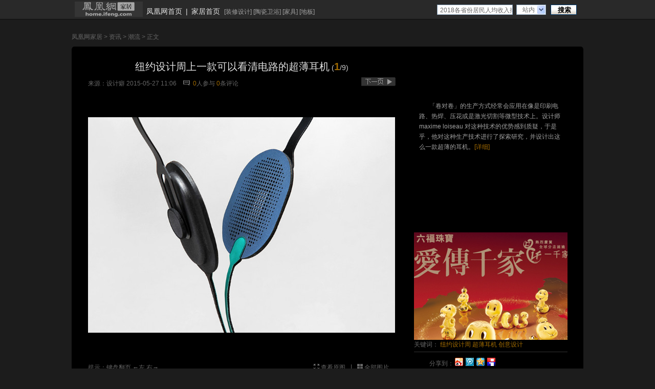

--- FILE ---
content_type: text/html; charset=utf-8
request_url: http://home.ifeng.com/zixun/chaoliu/sheji/cpsj/detail_2015_05/27/3940998_0.shtml
body_size: 14961
content:
<!DOCTYPE html PUBLIC "-//W3C//DTD XHTML 1.0 Transitional//EN" "http://www.w3.org/TR/xhtml1/DTD/xhtml1-transitional.dtd">
<html xmlns="http://www.w3.org/1999/xhtml">
<head>
<meta content="IE=EmulateIE7" http-equiv="X-UA-Compatible" />
<meta content="IE=7" http-equiv="X-UA-Compatible" />
<meta content="text/html; charset=utf-8" http-equiv="Content-Type" />
<title>纽约设计周上一款可以看清电路的超薄耳机_家居频道_凤凰网</title>
<meta content="纽约设计周，超薄耳机，创意设计" name="keywords" />
<meta content="在 2015 纽约设计周期间，一款可以看清电路的超薄耳机显得格外抢眼。清晰的电路纹路，超薄的设计绝对具有吸引力。" name="description" />
<link type="text/css" rel="stylesheet" href="http://img.ifeng.com/tres/pub_res/css/basic_new.css" media="screen" />
<link type="text/css" rel="stylesheet" href="http://res.img.ifeng.com/685a818075b4d83c/2011/0516/xhd0516.css" media="screen" />
<!--<link type="text/css" rel="stylesheet" href="http://y0.ifengimg.com/1d124ac5e89463af/2013/0313/home.css" media="screen" />-->


  <link href="http://y0.ifengimg.com/index/favicon.ico" mce_href="http://y0.ifengimg.com/index/favicon.ico" rel="icon" type="image/x-icon" />
  <link href="http://y0.ifengimg.com/index/favicon.ico" mce_href="http://y0.ifengimg.com/index/favicon.ico" rel="shortcut icon" type="image/x-icon" />
  <link href="http://y1.ifengimg.com/index/72x72_2520ifeng.png" rel="apple-touch-icon" />
<script src="http://img.ifeng.com/tres/pub_res/BX/BX.1.0.1.U.js" type="text/javascript"></script>
<script src="http://res.img.ifeng.com/scripts/TabControl.1.2.U.js" type="text/javascript"></script>
<script src="http://res.img.ifeng.com/scripts/ifeng_common_v1.js" type="text/javascript"></script>
<script src="http://res.img.ifeng.com/8cbe73a7378dafdb/2011/0505/scroll.v.1.2.1.js" type="text/javascript"></script>
<script type="text/javascript">
    
  
var detail={
    "docId":"3940998",
    "docName":"纽约设计周上一款可以看清电路的超薄耳机",
    "docUrl":"http://home.ifeng.com/zixun/chaoliu/sheji/cpsj/detail_2015_05/27/3940998_0.shtml",
    "encryptString":"f9fdbc",
    "commentStatus":"0",
    "cmtCount":"5",
    "time":"1432695984",
    "ss":"设计癖",
    "summary":'「卷对卷」的生产方式经常会应用在像是印刷电路、热焊、压花或是激光切割等微型技术上。设计师 maxime loiseau 对这种技术的优势感到质疑，于是乎，他对这种生产技术进行了探索研究，并设计出这么一款超薄的耳机。',
    "image":"http://y1.ifengimg.com/5ed3131363a45ad3/2015/0527/rdn_556534186f5cc.jpg",
    "channelTitle":"",
    "chId":"39130",
    "next":"http://home.ifeng.com/zixun/chaoliu/sheji/cpsj/detail_2015_05/27/3940998_1.shtml"};
</script>
<script type="text/javascript">
var prevgroup = "";
if (window.location.hash && window.location.hash.length > 0) {
  if (prevgroup != "") {
    prevgroup += window.location.hash;
  } else {
    prevgroup += window.location.hash.substring(1);
  }
}
var preLink=prevgroup;var nextgroup = "";
if (window.location.hash && window.location.hash.length > 0) {
  nextgroup = window.location.hash;
}
var nextLink="http://home.ifeng.com/zixun/chaoliu/sheji/cpsj/detail_2015_05/27/3940998_1.shtml"+nextgroup;function getpos(element) {
  if (arguments.length != 1 || element == null) {
    return null;
  }
  var elmt = element;
  var offsetTop = elmt.offsetTop;
  var offsetLeft = elmt.offsetLeft;
  var offsetWidth = elmt.offsetWidth;
  var offsetHeight = elmt.offsetHeight;
  while (elmt = elmt.offsetParent) {
    if (elmt.style.position == 'absolute' || (elmt.style.overflow != 'visible' && elmt.style.overflow != '')) {
      break;
    }
    offsetTop += elmt.offsetTop;
    offsetLeft += elmt.offsetLeft;
  }
  return {
    top: offsetTop,
    left: offsetLeft,
    right: offsetWidth + offsetLeft,
    bottom: offsetHeight + offsetTop
  };
}
function imageonmousemove(evnt) {
  var photopos = getpos($("bigImage"));
  if (evnt) {
    nx = (parseInt(evnt.clientX) - photopos.left) / $("bigImage").width;
    if ((nx > 0.5 && nextLink!="") || (preLink == "" && nextLink!="")) {
      $("bigImage").style.cursor = "url(" + "http://img.ifeng.com/tres/TemplateRes/right.cur" + "),auto";
      $("bigImage").title = "点击浏览下一张>>";
    }
    if ((nx <= 0.5 && preLink!="") || (nextLink == "" && preLink!="")) {
      $("bigImage").style.cursor = "url(" + "http://img.ifeng.com/tres/TemplateRes/left.cur" + "),auto";
      $("bigImage").title = "<<点击浏览上一张";
    }
  }
}
function imageonclick(evnt) {
  var photopos = getpos($("bigImage"));
  if (evnt) {
    nx = (parseInt(evnt.clientX) - photopos.left) / $("bigImage").width;
  }
  if ((nx > 0.5 && nextLink!="") || (preLink == ""&& nextLink!="")) {
    $("bigImage").style.cursor = "url(" + "http://img.ifeng.com/tres/TemplateRes/right.cur" + "),auto";
    $("bigImage").title = "点击浏览下一张>>";
    var href = nextLink;
    window.location.href = href;
  }
  if ((nx <= 0.5 && preLink!="") || (nextLink == "" && preLink!="")) {
    $("bigImage").style.cursor = "url(" + "http://img.ifeng.com/tres/TemplateRes/left.cur" + "),auto";
    $("bigImage").title = "<<点击浏览上一张";
    var href = preLink;
    window.location.href = href;
  }
}
  </script>
<script type="text/javascript">
  document.onkeydown = pageEvent;
  function pageEvent(evt) {
    evt = evt || window.event;
    var key = evt.which || evt.keyCode;
    if (key == 37) location = preLink;
    if (key == 39) location = nextLink;
  };
  </script>
<style type="text/css">
.share{font-family:"宋体";font-size:12px;float:right;width:270px;padding-top:8px}
.share iframe{padding-left:8px}
.share a{float:left;margin-right:3px}
.share span{padding-top:6px;float:left;color:#666666}
.share img{padding-left:2px;padding-top:3px}
</style>
</head>
<body style="background:#1c1c1c;">

  <style type="text/css"> 
.allHeader{ background:#292929; text-align:left; line-height:14px; height:37px;border-bottom:1px solid #0d0d0d;}
.allHeader a{color:#000;text-decoration:none;}
.allHeader a:hover{color:#000;text-decoration:underline;}
.clear{ clear:both;}
.allHeader .speHeader{ width:988px; height:34px;margin:0 auto;padding:3px 6px 0;background:#292929; font-family:simsun, Arial; font-size:12px;}
.allHeader .speLogo{ float:left; height:30px; height:30px;}
.allHeader .speLogo img{ display:block; border:0px;}
.allHeader .speLink{ float:left; height:18px; font-size:14px; padding-top:12px; color:#e1e1e1;}
.allHeader .speLink a{ color:#e1e1e1; padding:0px 7px;}
.allHeader .speNav{ float:left; height:16px; padding:14px 10px 0px 1px; color:#a1a1a1; line-height:12px;}
.allHeader .speNav a{ color:#a1a1a1;} 
.allHeader .navFind{float:right; margin-right:7px; _margin-right:3px; width:273px; padding:5px 0 0;}
.allHeader .navFind span{float:left;}
.allHeader .navFind .headText{width:141px;height:16px; padding:2px 0 0 5px; margin-top:1px !important;*margin-top:0px !important; margin-top:0; margin-right:7px; background:#fff;border:1px solid #819bb4; color:#646464; font-size:12px; line-height:16px;}
.allHeader .navFind .headSel{width:46px; height:18px; margin:1px 9px 0 0; padding:0px 0 0 11px;border:1px solid #819bb4; border-right:none; background:#fff url(http://img.ifeng.com/tres/TemplateRes/14415/14415/images/general_head/nav0416_04.gif) no-repeat right center;font-size:12px;color:#646464; cursor:pointer; line-height:18px;}
.allHeader .navFind .headButton{width:51px; height:20px; padding:1px 0 0 2px; margin:1px 0 0; border:none; background:url(http://img.ifeng.com/tres/TemplateRes/14415/14415/images/general_head/navFind.gif) no-repeat 0 0;color:#000; font-weight:bold; cursor:pointer;}
.allHeader #searchFormOption{position:relative; float:left; z-index:80;}
.allHeader #loginFldselectop{position:absolute; border:1px solid #DFDFDF; top:20px; left:0px; width:56px;_width:45px;background:#fff; z-index:99; margin:0px; padding:0px;}
.allHeader #loginFldselectop li{line-height:20px; height:20px; list-style:none;}
.allHeader #loginFldselectop li a{line-height:20px; height:20px; text-decoration:none; color:#000; padding-left:11px;} 
.allHeader .stockList{position:absolute;top:45px;left:0;width:300px; border:1px solid #195184; background:#fff; z-index:999;}
.allHeader .stockList a,.stockList a:visited{color:#0A5EA6;}
.allHeader .stockList .headTab td{border-bottom:1px solid #ECECEC; height:21px!important;*height:20px!important; height:20px; padding-left:12px; text-align:left; color:#333;}
.allHeader .stockList .headTab tr.current{background:#194E80;}
.allHeader .stockList .headTab tr.current td{color:#fff; background:#194E80;}
.allHeader .stockList .headTab tr.current td a{color:#fff;}
.allHeader .stockList .headRed{color:#f00;}
.allHeader .speHeaLin{ background:#0d0d0d; height:1px; line-height:1px; font-size:1px; clear:both; overflow:hidden;}
</style>
<script src="http://img.ifeng.com/tres/html/120213-iNice0.7.js" type="text/javascript"></script>
<div class="allHeader">
<div class="speHeader">
		<div class="speLogo">
			<a href="http://home.ifeng.com/" target="_blank"><img src="http://y2.ifengimg.com/b038735baea2cb5e/2012/0606/home_black_logo.jpg" /></a>
		</div>
		<div class="speLink"><a href="http://www.ifeng.com/" target="_blank">凤凰网首页</a>|<a href="http://home.ifeng.com/" target="_blank">家居首页</a></div><div class="speNav">
[<a href="http://home.ifeng.com/zhuangxiusheji/" target="_blank">装修设计</a>]
[<a href="http://home.ifeng.com/taociweiyu/" target="_blank">陶瓷卫浴</a>]
[<a href="http://home.ifeng.com/jiaju/" target="_blank">家具</a>]
[<a href="http://home.ifeng.com/diban/" target="_blank">地板</a>]
 </div>
		  <script type="text/javascript" src="http://m0.ifengimg.com/keywords.js"></script>
  <div class="navFind" style="position: relative; z-index: 80;">
    <form id="search_form" method="get" action="http://search.ifeng.com/sofeng/search.action" target="_blank">
      <span>
        <input id="keyword" type="text" name="q" value="" class="headText" autocomplete="off" onclick="header_search.clean_default(this.value)" onblur="header_search.set_default(this.value)" />
        <input id="param1" type="hidden" name="c" value="1" />
        <input id="param2" type="hidden" name="" value="" disabled="disabled" />
      </span>
      <div id="searchFormOption">
        <span id="loginUl" onclick="header_search.show_option()" onmouseout="header_search.out_option()" onmouseover="header_search.over_option()" style="cursor: default;" class="headSel">站内</span>
        <ul id="loginFldselectop" style="display: none;" onmouseout="header_search.out_option()" onmouseover="header_search.over_option()">
          <li id="h_ra1" style="cursor: default;" onmouseover="this.style.background='#e7e7e7'" onmouseout="this.style.background='white'"><a onclick="header_search.select_option('站内')" style="width: 100%; display: block; height: 17px;">站内</a></li>
          <li id="h_ra2" style="cursor: default;" onmouseover="this.style.background='#e7e7e7'" onmouseout="this.style.background='white'"><a onclick="header_search.select_option('站外')" style="width: 100%; display: block; height: 17px;">站外</a></li>
          <li id="h_ra3" style="cursor: default;" onmouseover="this.style.background='#e7e7e7'" onmouseout="this.style.background='white'"><a onclick="header_search.select_option('证券')" style="width: 100%; display: block; height: 17px;">证券</a></li>
          <li id="h_ra4" style="cursor: default;" onmouseover="this.style.background='#e7e7e7'" onmouseout="this.style.background='white'"><a onclick="header_search.select_option('汽车')" style="width: 100%; display: block; height: 17px;">汽车</a></li>
          <li id="h_ra0" style="cursor: default;" onmouseover="this.style.background='#e7e7e7'" onmouseout="this.style.background='white'"><a onclick="header_search.select_option('视频')" style="width: 100%; display: block; height: 17px;">视频</a></li>
        </ul>
      </div>
      <span><input type="submit" value="搜索" class="headButton" style="cursor: pointer;" /></span>
      <div class="clear"></div>
      <div id="suggest_list" class="stockList" style="display: none;" onfocus="finance_suggest.display('inline')" onblur="" onmouseover="finance_suggest.display('inline')" onmouseout="finance_suggest.display('none')"></div>
      <div class="clear"></div>
    </form>
  </div>
  <script type="text/javascript" src="http://finance.ifeng.com/js/nav_search.js"></script>
 </div>
</div>

<div class="ggHead" style="width:1000px;margin:0 auto;">
<!--s_home_photo_ad_banner_top 2021.02.03 09:19:15-->
<script type="text/javascript">try{aptracker.add(5944);}catch(e){}</script>



<script>
	(function () {
		var mfp_base = "http://mfp.deliver.ifeng.com/mfp/mfpMultipleDelivery.do?t=html&ADUNITID=151&CHANNEL=home";
		var mfp_user_cookie_name = "userid";
		var mfp_preview_cookie_name = "PID";
		function mfp_getCookie(c_name) {
			var start = document.cookie.indexOf(c_name+"=");
			if (start ==-1) {return "";}
			start = start+c_name.length+1;
			var end = document.cookie.indexOf(";",start);
			if (end==-1) {end = document.cookie.length;}
			return decodeURIComponent(document.cookie.substring(start,end));
		};
		var mfppid="&"+mfp_preview_cookie_name+"="+mfp_getCookie(mfp_preview_cookie_name);
		
		var mfp_url=mfp_base+"&USERID="+mfp_getCookie(mfp_user_cookie_name)+mfppid;
		document.write('<scr'+'ipt src="'+mfp_url+'"></scr'+'ipt>');
		
	})();
</script>

<!--/s_home_photo_ad_banner_top-->
</div>
  <div class="boxBig">
    <div class="crumbs">
      <a href="http://home.ifeng.com/">凤凰网家居</a> &gt; <a href="http://home.ifeng.com/zixun/list_0/1.shtml">资讯</a> &gt; <a href="http://home.ifeng.com/zixun/chaoliu/list_0/1.shtml">潮流</a> &gt; 正文
    </div>
    <div class="blockTop">
      <img src="http://res.img.ifeng.com/685a818075b4d83c/2011/0516/gq02.gif" width="1000" height="6" />
    </div>
    <div class="blockMid blockMid02">
      <div class="content">
        <div class="conL">
          <div class="titleMid titleMid02">纽约设计周上一款可以看清电路的超薄耳机<span class="fenye02 fenye022"> (<span class="fz0124 fz0224"><strong>1</strong></span>/9)</span> </div>
          <div class="date">
<span>来源：<a target="_blank" href="http://www.shejipi.com/59680.html">设计癖</a></span>
            <span>2015-05-27 11:06</span>
            <img src="http://res.img.ifeng.com/685a818075b4d83c/2011/0428/icon_07.gif" style="margin-left:10px;margin-right:3px;" alt="评论"/>
            <a href="http://comment.ifeng.com/view.php?chId=39130&docId=3940998&docName=%E7%BA%BD%E7%BA%A6%E8%AE%BE%E8%AE%A1%E5%91%A8%E4%B8%8A%E4%B8%80%E6%AC%BE%E5%8F%AF%E4%BB%A5%E7%9C%8B%E6%B8%85%E7%94%B5%E8%B7%AF%E7%9A%84%E8%B6%85%E8%96%84%E8%80%B3%E6%9C%BA&docUrl=http%3A%2F%2Fhome.ifeng.com%2Fzixun%2Fchaoliu%2Fsheji%2Fcpsj%2Fdetail_2015_05%2F27%2F3940998_0.shtml&skey=a05ea6" target="_blank"><span class="cyellow" id="cmtcount1">0</span>人参与</a>
            <a href="http://comment.ifeng.com/view.php?chId=39130&docId=3940998&docName=%E7%BA%BD%E7%BA%A6%E8%AE%BE%E8%AE%A1%E5%91%A8%E4%B8%8A%E4%B8%80%E6%AC%BE%E5%8F%AF%E4%BB%A5%E7%9C%8B%E6%B8%85%E7%94%B5%E8%B7%AF%E7%9A%84%E8%B6%85%E8%96%84%E8%80%B3%E6%9C%BA&docUrl=http%3A%2F%2Fhome.ifeng.com%2Fzixun%2Fchaoliu%2Fsheji%2Fcpsj%2Fdetail_2015_05%2F27%2F3940998_0.shtml&skey=a05ea6" target="_blank"><span class="cyellow" id="cmtcount2">0</span>条评论</a>
          </div>
          <div class="pages">
            <script type="text/javascript">
if (prevgroup != "") {
  document.write('<a id="preLink" href="' + prevgroup + '"><img src="http://res.img.ifeng.com/685a818075b4d83c/2011/0411/gq31.gif" alt="上一页"/></a>');
}
            </script>            <script type="text/javascript">
document.write('<a id="nextLink" href="http://home.ifeng.com/zixun/chaoliu/sheji/cpsj/detail_2015_05/27/3940998_1.shtml' + nextgroup + '"><img src="http://res.img.ifeng.com/685a818075b4d83c/2011/0516/gq32.gif" alt="下一组"/></a>');
            </script>          </div>
          <div class="clear"></div>
          <div class="photo" id="picDiv">
            <table width="600" border="0" cellspacing="0" cellpadding="0">
              <tr>
                <td height="500" align="center" valign="middle"><img src="http://y1.ifengimg.com/5ed3131363a45ad3/2015/0527/rdn_556534186f5cc.jpg" alt="纽约设计周上一款可以看清电路的超薄耳机" name="bigImage" id="bigImage" style="cursor: url(&quot;http://img.ifeng.com/tres/TemplateRes/left.cur&quot;), auto;" onclick="imageonclick(event);" onmousemove="imageonmousemove(event)" /></td>
              </tr>
            </table>
          </div>
          <div class="moreList" id="moretab" style="display:none;"><ul class="ulList">  <li><a href="http://home.ifeng.com/zixun/chaoliu/sheji/cpsj/detail_2015_05/27/3940998_0.shtml"><img alt="「卷对卷」的生产方式经常会应用在像是印刷电路、热焊、压花或是激光切割等微型技术上。设计师 maxime loiseau 对这种技术的优势感到质疑，于是乎，他对这种生产技术进行了探索研究，并设计出这么一款超薄的耳机。" width="165" height="109" src="http://y2.ifengimg.com/f04c9b92453d105f/2015/0527/xes_8c1af16bde648ea147ed8903df07bbbc.jpg"></a></li>  <li><a href="http://home.ifeng.com/zixun/chaoliu/sheji/cpsj/detail_2015_05/27/3940998_1.shtml"><img alt="不论是生产还是材料，这款耳机都得到了最大的简化。电路没有使用电线，而是直接印刷上去的；塑料没有使用连接部件，而是直接焊接起来的；造型也不是用昂贵的注塑模具得到的，而是通过相对低廉的压花技术得到的。" width="165" height="109" src="http://y3.ifengimg.com/f04c9b92453d105f/2015/0527/xes_64f46f7b6ac8bbe8cd3b60ef9780ba99.jpg"></a></li>  <li><a href="http://home.ifeng.com/zixun/chaoliu/sheji/cpsj/detail_2015_05/27/3940998_2.shtml"><img alt="耳机的扬声器功能是基于压电传感器的振动，通过这种发生在塑料表面的压电现象，这款耳机产生的声音与传统的耳机相差无几，但它却只有 1mm 厚，可以清晰地看到每一个技术上的组成部分。比如，你可以看到电路是如何给压电传感器供电的。每一个耳机都是由简单的 8 个零件组成，相对于一个使用 50 多个零件的标准耳机来讲，简直是简化了太多。" width="165" height="109" src="http://y2.ifengimg.com/f04c9b92453d105f/2015/0527/xes_8bfda8b01cb68e1cf14e1bb755471110.jpg"></a></li>  <li><a href="http://home.ifeng.com/zixun/chaoliu/sheji/cpsj/detail_2015_05/27/3940998_3.shtml"><img alt="耳机的扬声器部分有一个刚性框架，并由一个钢件包着。" width="165" height="109" src="http://y1.ifengimg.com/f04c9b92453d105f/2015/0527/xes_4124875beb717b4b3c51fb0f78c7b80f.jpg"></a></li>  <li><a href="http://home.ifeng.com/zixun/chaoliu/sheji/cpsj/detail_2015_05/27/3940998_4.shtml"><img alt="耳机的扬声器部分有一个刚性框架，并由一个钢件包着。" width="165" height="109" src="http://y0.ifengimg.com/f04c9b92453d105f/2015/0527/xes_0f58a8ee8aec40709f5e3a7a320ef540.jpg"></a></li>  <li><a href="http://home.ifeng.com/zixun/chaoliu/sheji/cpsj/detail_2015_05/27/3940998_5.shtml"><img alt="该模型仅有一边连有带有印刷电子的电线，为两边的扬声器提供电力。" width="165" height="109" src="http://y0.ifengimg.com/f04c9b92453d105f/2015/0527/xes_b487fac89880879fad1352fc85a4c230.jpg"></a></li>  <li><a href="http://home.ifeng.com/zixun/chaoliu/sheji/cpsj/detail_2015_05/27/3940998_6.shtml"><img alt="该模型的蓝牙耳机采用了印刷锂/锂离子电池以及印刷光电池技术，电子组件打印在耳机的表面，形成了一个图案层。" width="165" height="109" src="http://y1.ifengimg.com/f04c9b92453d105f/2015/0527/xes_39456a771f8facdfc7cf43b2db952b6f.jpg"></a></li>  <li><a href="http://home.ifeng.com/zixun/chaoliu/sheji/cpsj/detail_2015_05/27/3940998_7.shtml"><img alt="产品：超薄耳机
设计：maxime loiseau
状态：原型" width="165" height="109" src="http://y1.ifengimg.com/f04c9b92453d105f/2015/0527/xes_d636d1c55d26130871b24ffdda10da65.jpg"></a></li>  <li><a href="http://home.ifeng.com/zixun/chaoliu/sheji/cpsj/detail_2015_05/27/3940998_8.shtml"><img alt="产品：超薄耳机
设计：maxime loiseau
状态：原型
（实习编辑 孟璇）" width="165" height="109" src="http://y2.ifengimg.com/f04c9b92453d105f/2015/0527/xes_fab38e33d6f0289e35fd60ed4260da29.jpg"></a></li></ul>          </div>
          <script type="text/javascript">
function showall() {
  $("moretab").style.display == "none" ? $("moretab").style.display = "" : $("moretab").style.display = "none";
  $("picDiv").style.display == "none" ? $("picDiv").style.display = "" : $("picDiv").style.display = "none";
}
          </script>
          <div>
            <div class="space20"></div>
            <div style="float:left;color:#666; padding-bottom:10px;">提示：键盘翻页 ←左 右→</div>
            <div class="funcPic funcPic02">
              <ul>
                <li>
                  <img src="http://res.img.ifeng.com/685a818075b4d83c/2011/0516/icon_09.gif" width="11" height="11" alt="查看原图" />
                  <a href="http://y1.ifengimg.com/5ed3131363a45ad3/2015/0527/rdn_556534186f5cc.jpg" target="_blank">查看原图</a>
                </li>
                <li>|</li>
                <li>
                  <img src="http://res.img.ifeng.com/685a818075b4d83c/2011/0516/icon_11.gif" width="11" height="11" alt="全部图片" />
                  <a href="javascript:showall();">全部图片</a>
                </li>
                <div class="clear"></div>
              </ul>
            </div>
            <div class="clear"></div>
          </div>
          <div class="clear"></div>
          <div class="pholist pholist02">
            <div class="l001"><img src="http://img.ifeng.com/hdslide/icon_28.gif" width="22" height="58"  id="scrollleft" /></div>
            <div class="l002" style="overflow: hidden;position: relative;">
              <div id="scroll_div" style="position: relative;width: 1912px; overflow: visible;left: -0px;float:left;">
                <ul id="scrollcontent" style="position:relative;width:1912px; display:inline;float:left">
                  <li><a href="http://home.ifeng.com/zixun/chaoliu/sheji/cpsj/detail_2015_05/27/3940998_0.shtml"><img src="http://y3.ifengimg.com/f04c9b92453d105f/2015/0527/xes_9ed9d12086b5560f080e7f556960a3d7.jpg" width="100" height="66" /></a></li><li><a href="http://home.ifeng.com/zixun/chaoliu/sheji/cpsj/detail_2015_05/27/3940998_1.shtml"><img src="http://y3.ifengimg.com/f04c9b92453d105f/2015/0527/xes_438c1d58101aac0828f97e149aee4bf0.jpg" width="100" height="66" /></a></li><li><a href="http://home.ifeng.com/zixun/chaoliu/sheji/cpsj/detail_2015_05/27/3940998_2.shtml"><img src="http://y0.ifengimg.com/f04c9b92453d105f/2015/0527/xes_b6811d5835e801909ee9cb1e85672281.jpg" width="100" height="66" /></a></li><li><a href="http://home.ifeng.com/zixun/chaoliu/sheji/cpsj/detail_2015_05/27/3940998_3.shtml"><img src="http://y2.ifengimg.com/f04c9b92453d105f/2015/0527/xes_505c31a4afe061f33cefb25ae5b97c60.jpg" width="100" height="66" /></a></li><li><a href="http://home.ifeng.com/zixun/chaoliu/sheji/cpsj/detail_2015_05/27/3940998_4.shtml"><img src="http://y1.ifengimg.com/f04c9b92453d105f/2015/0527/xes_09de502e142b96a606927ab751e8b0ed.jpg" width="100" height="66" /></a></li><li><a href="http://home.ifeng.com/zixun/chaoliu/sheji/cpsj/detail_2015_05/27/3940998_5.shtml"><img src="http://y3.ifengimg.com/f04c9b92453d105f/2015/0527/xes_a67ec5eca38ffd09a3e920934f963d76.jpg" width="100" height="66" /></a></li><li><a href="http://home.ifeng.com/zixun/chaoliu/sheji/cpsj/detail_2015_05/27/3940998_6.shtml"><img src="http://y3.ifengimg.com/f04c9b92453d105f/2015/0527/xes_921c2e76b8cb38fe04dd80eaa3fdde8a.jpg" width="100" height="66" /></a></li><li><a href="http://home.ifeng.com/zixun/chaoliu/sheji/cpsj/detail_2015_05/27/3940998_7.shtml"><img src="http://y3.ifengimg.com/f04c9b92453d105f/2015/0527/xes_f02f85bc3c6f985813c67dfc9532b007.jpg" width="100" height="66" /></a></li><li><a href="http://home.ifeng.com/zixun/chaoliu/sheji/cpsj/detail_2015_05/27/3940998_8.shtml"><img src="http://y1.ifengimg.com/f04c9b92453d105f/2015/0527/xes_ecd8ee723226d33e32759f68df23ec39.jpg" width="100" height="66" /></a></li>
                </ul>
              </div>
            </div>
            <div class="l003"><img src="http://img.ifeng.com/hdslide/icon_31.gif" width="22" height="58" id="scrollright"/></div>
          </div>
        </div>
        <script type="text/javascript">
$("scrollcontent").getElementsByTagName("li")[1-1].className="current";
if($("scrollcontent").getElementsByTagName("li").length>5){
var scroll_24 = new ifeng_Scroll("scroll_div", "scrollleft", "scrollright");
scroll_24.IsAutoScroll = false;
scroll_24.Speed = 1;
scroll_24.IsSmoothScroll = false;
scroll_24.PauseTime = 2000 * 1000;
scroll_24.Direction = "E";
scroll_24.Step = 5;
scroll_24.ControllerType = "click";
scroll_24.BackCall = null;
scroll_24.Init();
}
        </script>
        <div class="conR conR02">
          <p>「卷对卷」的生产方式经常会应用在像是印刷电路、热焊、压花或是激光切割等微型技术上。设计师 maxime loiseau 对这种技术的优势感到质疑，于是乎，他对这种生产技术进行了探索研究，并设计出这么一款超薄的耳机。<a href="http://home.ifeng.com/" target="_blank">[详细]</a></p>
          <div class="fengjc fengjc02">
<div style="width:300px;height:210px;overflow:hidden;margin-top:-215px;">

<!--s_home_photo_ad_button_01 2021.02.03 09:19:15-->
<script type="text/javascript">try{aptracker.add(5943);}catch(e){}</script>



<script>
	(function () {
		var mfp_base = "http://mfp.deliver.ifeng.com/mfp/mfpMultipleDelivery.do?t=html&ADUNITID=152&CHANNEL=home";
		var mfp_user_cookie_name = "userid";
		var mfp_preview_cookie_name = "PID";
		function mfp_getCookie(c_name) {
			var start = document.cookie.indexOf(c_name+"=");
			if (start ==-1) {return "";}
			start = start+c_name.length+1;
			var end = document.cookie.indexOf(";",start);
			if (end==-1) {end = document.cookie.length;}
			return decodeURIComponent(document.cookie.substring(start,end));
		};
		var mfppid="&"+mfp_preview_cookie_name+"="+mfp_getCookie(mfp_preview_cookie_name);
		
		var mfp_url=mfp_base+"&USERID="+mfp_getCookie(mfp_user_cookie_name)+mfppid;
		document.write('<scr'+'ipt src="'+mfp_url+'"></scr'+'ipt>');
		
	})();
</script>

<!--/s_home_photo_ad_button_01-->

<img  src="http://y2.ifengimg.com/1d124ac5e89463af/2013/0125/rdn_51023a5071d32.jpg" />
</div>
            <div class="conRgjc conRgjc02">关键词：              <a href="http://search.ifeng.com/sofeng/search.action?c=1&q=%E7%BA%BD%E7%BA%A6%E8%AE%BE%E8%AE%A1%E5%91%A8" target="_blank">纽约设计周</a>              <a href="http://search.ifeng.com/sofeng/search.action?c=1&q=%E8%B6%85%E8%96%84%E8%80%B3%E6%9C%BA" target="_blank">超薄耳机</a>              <a href="http://search.ifeng.com/sofeng/search.action?c=1&q=%E5%88%9B%E6%84%8F%E8%AE%BE%E8%AE%A1" target="_blank">创意设计</a>                        </div>  
          </div>
          <div class="share"><div class="none" style="position:relative;"> 
<span>分享到：</span>
<script src="http://k.ifengimg.com/js/blog/share.js"></script><script>var sharedata={type:  'image',sourceUrl: window.location,title:  document.title,pic: [{url:'http://y1.ifengimg.com/5ed3131363a45ad3/2015/0527/rdn_556534186f5cc.jpg',desc:'「卷对卷」的生产方式经常会应用在像是印刷电路、热焊、压花或是激光切割等微型技术上。设计师 maxime loiseau 对这种技术的优势感到质疑，于是乎，他对这种生产技术进行了探索研究，并设计出这么一款超薄的耳…'},{url:'http://y1.ifengimg.com/5ed3131363a45ad3/2015/0527/rdn_5565341810201.jpg',desc:'不论是生产还是材料，这款耳机都得到了最大的简化。电路没有使用电线，而是直接印刷上去的；塑料没有使用连接部件，而是直接焊接起来的；造型也不是用昂贵的注塑模具得到的，而是通过相对低廉的压花技术得到的。'},{url:'http://y1.ifengimg.com/5ed3131363a45ad3/2015/0527/rdn_55653417935b7.jpg',desc:'耳机的扬声器功能是基于压电传感器的振动，通过这种发生在塑料表面的压电现象，这款耳机产生的声音与传统的耳机相差无几，但它却只有 1mm 厚，可以清晰地看到每一个技术上的组成部分。比如，你可以看到电路是…'},{url:'http://y1.ifengimg.com/5ed3131363a45ad3/2015/0527/rdn_5565341736c63.jpg',desc:'耳机的扬声器部分有一个刚性框架，并由一个钢件包着。'},{url:'http://y1.ifengimg.com/5ed3131363a45ad3/2015/0527/rdn_55653416bfb18.jpg',desc:'耳机的扬声器部分有一个刚性框架，并由一个钢件包着。'},{url:'http://y1.ifengimg.com/5ed3131363a45ad3/2015/0527/rdn_556534165b71e.jpg',desc:'该模型仅有一边连有带有印刷电子的电线，为两边的扬声器提供电力。'},{url:'http://y1.ifengimg.com/5ed3131363a45ad3/2015/0527/rdn_55653414b1092.jpg',desc:'该模型的蓝牙耳机采用了印刷锂/锂离子电池以及印刷光电池技术，电子组件打印在耳机的表面，形成了一个图案层。'},{url:'http://y1.ifengimg.com/5ed3131363a45ad3/2015/0527/rdn_5565341416fbc.jpg',desc:'产品：超薄耳机设计：maxime loiseau状态：原型'},{url:'http://y1.ifengimg.com/5ed3131363a45ad3/2015/0527/rdn_556534139bb27.jpg',desc:'产品：超薄耳机设计：maxime loiseau状态：原型（实习编辑 孟璇）'}],desc:''};</script>
<a href="javascript:window.open('http://www.ifeng.com/snscount.shtml?sns=sinawb&url='+encodeURIComponent(detail.docUrl)+'&title='+encodeURIComponent(detail.docName)+'&pic='+encodeURIComponent(detail.image)); void 0;" title="分享到新浪微博"><img src="http://y1.ifengimg.com/ent/special/fcd/sha05.gif" title="分享到新浪微博" alt="分享到新浪微博" width='16' height="16" align='absmiddle'/></a>
<a href="javascript:window.open('http://www.ifeng.com/snscount.shtml?sns=qqwb&url='+encodeURIComponent(detail.docUrl)+'&title='+encodeURIComponent(detail.docName)+'&pic='+encodeURIComponent(detail.image)); void 0;" title="分享到腾讯微博" style="height:16px;font-size:12px;line-height:16px;"><img src="http://res.img.ifeng.com/685a818075b4d83c/2011/0509/qqwb.png" align="absmiddle" border="0" alt="分享到腾讯微博"/></a>
<a href="javascript:window.open('http://www.ifeng.com/snscount.shtml?sns=qzone&url='+encodeURIComponent(detail.docUrl)); void 0;" title="分享到QQ空间"><img src="http://res.img.ifeng.com/685a818075b4d83c/2011/0525/qz_logo.png" alt="分享到QQ空间" /></a>
<a href="javascript:window.open('http://www.ifeng.com/snscount.shtml?sns=itieba&url='+encodeURIComponent(detail.docUrl)); void 0;" title="分享到i贴吧"><img src="http://y0.ifengimg.com/detail/pic/i_tieba.png" width='16' height="16" align='absmiddle'/></a>
</div>
          </div>
          <div class='clear'></div>
          <div class="conRgg">
            <a href="http://home.ifeng.com/" target="_blank"> <img src="http://y0.ifengimg.com/0580d2d9057f86ed/2014/1222/rdn_5497877db8452.jpg" width="300" height="113" alt="资讯微信" title="资讯微信"/></a>
          </div>
        </div>
        <div class="clear"></div>
      </div>
    </div>
    <div class="conBttom conBttom02"></div>
    <div class="blockBttom">   
      <style type="text/css">
#comment2{background: #000;float: left;padding: 15px;width: 600px;font-family:宋体}
#comment2 .commentCon {background: none repeat scroll 0 0 #1e1e1e;padding:0 10px;width:580px;position:relative}
#comment2 .commentCon .conBox{background:#000;border: 1px solid #292929;padding:0 10px;width:558px}
.textCon{padding:16px 0 10px 10px;width:548px; border-bottom:1px solid #292929}
.textCon .pic{border:1px solid #000;float:left;height:50px;padding: 2px;width:50px}
.textCon.none{background: none repeat scroll 0 0 transparent}
.textDet {float: left;padding: 0 0 0 10px;width: 478px}
.textDet .user {color:#666;padding: 0 8px 0 0}
.textDet .user span {float: right;}
.textDet .user a{color:#666}
.textDet .t{color: #a1a1a1;font-size: 14px;line-height: 24px;padding: 4px 10px 26px 0}
.textDet .fuc {color: #666;padding: 0 8px 0 0;text-align: right}
.textDet .fuc a{ color:#666}
.view {color:#a1a1a1;padding:10px 0 15px;text-align:right}
.view a{color:#a1a1a1}
.tit01{background:#000;border-bottom:1px solid #1e1e1e;border-top: 4px solid #1e1e1e;font:18px "微软雅黑";padding:5px 0 8px 9px; color:#fff;}
.t_c1 {border-top: 4px solid #754382}
.t_c2 {border-top: 4px solid #4B568F}
.t_c3 {border-top: 4px solid #9f1b0f}
.t_c4 {border-top: 4px solid #3F70B2}
.t_c5 {border-top: 4px solid #6D9191}
.t_c6 {border-top: 4px solid #32527B}
.replyBox{background:#1d1d1d;border:1px solid #2f2f2f;margin:10px 0 0;padding:10px;position: relative;width:454px; color:#a1a1a1;}
.replyBox .icon{height: 8px;position: absolute;right: 52px;top: -8px;width: 11px}
.replyBox .close{height: 14px;position: absolute;right: 7px;top: 10px;width: 14px}
.ipt02{background:#000;border:1px solid #2f2f2f;color:#a1a1a1;font-size: 12px;height: 18px;margin-left: 5px;padding: 3px 0 0 5px;width: 80px}
.textLogin2{background:#000 url("http://img.ifeng.com/page/ifengLogo2_b.gif") no-repeat center center;border:1px solid #2f2f2f;color:#a1a1a1;font-size:14px;height:89px;padding:5px 0 0 5px;margin-top:10px;resize:none;width:573px;scrollbar-face-color:#ccc;scrollbar-arrow-color:#fff;scrollbar-shadow-color:#000;scrollbar-track-color:#2a2a2a;scrollbar-3dlight-color:#000;scrollbar-3dlight-color:#000}
.btn2_c{background: url("http://img.ifeng.com/page/bg_btn2.gif") no-repeat scroll 0 0 transparent;width:67px;}
.btn3{background:url("http://img.ifeng.com/page/btn_log_b.gif") no-repeat;border:none;cursor:pointer;height:24px;margin-left:9px;text-align:center;width:54px;color:#a1a1a1; font-size:12px;}
.cYellow{color:#c48b35;}
.spe03 {float: right;padding: 7px 0 0;}
.spe05 {float: right; padding:0;}
.icon_arrow {left: 280px;position: absolute;top: -10px}
.commentLoginBox {background:#1e1e1e;padding: 0 0 20px;width: 600px}
.commentLogin{padding: 15px 10px 0; color:#a1a1a1}
.commentLogin input{font-size: 12px;line-height: 18px;padding-top: 2px}
#num02, #num03 {color:#666}
#num02 .d01{float: left;padding: 6px 0 0;width: 370px}
#num02 .d02{float: left;padding: 6px 0 0;width: 100px}
#num02 .d03{float: right;width: 103px}
#num03 .d01{float: left;padding: 6px 0 0;width: 280px}
#num03 .d03{float: right;width: 67px}
.spe04{width:447px}
.btn2, .btn2_c{border: 0 none;cursor: pointer;height: 29px}
.btn2 {background: url("http://img.ifeng.com/page/bg_btn.gif") no-repeat scroll 0 0 transparent;width: 103px}
.inputcheckbox {vertical-align: middle}
.cblue {color: #004276}
.userInfo {color: #a1a1a1;height: 24px;line-height: 24px}
.userInfo a{color:#a1a1a1}
.userInfo em{font-weight:bold}
</style>

<div id="comment2">
<div class="tit01">网友评论</div>
<div class="commentLoginBox clearfix">
  <div class="commentLogin">
    <form action='http://my.ifeng.com/?_c=index&_a=login' method='post' id='spec_frm' onsubmit="javascript:return specCheckInfo('spec');">
      <input type='hidden' name='backurl' id="specBackUrl" value='' />
      <div id='specLogin' style="display:block">
        <div class="view spe03"><a onclick="javascript:viewSpecComment();" href="javascript:void(0);">共有<span class="cYellow" id="specAllCmt01">0</span>人参与</a>　<a onclick="javascript:viewSpecComment();" href="javascript:void(0);">评论<span class="cYellow" id="specCmt01">0</span>条</a></div> 
        <label style="vertical-align:middle">用户名</label><input class='ipt02 inputcheckbox' id='spec_uname' name='uname'/>
        <label style="vertical-align:middle">密码</label><input class='ipt02 inputcheckbox' id='spec_pass' type='password' name='pass' />        
        <input class='btn3 inputcheckbox' type='submit' value='登 录'/>
        <input class='btn3 inputcheckbox' type='button' value='注 册' onclick="javascript:reguser();"/>
      </div>
      <div class="userInfo" id="specLogined" style="display:none"></div>
    </form>
    <form name='commentForm' id='specCmt_frm' action='http://comment.ifeng.com/post.php' method='post' target='_blank'>
      <textarea name='content' id='spec_content' class='textLogin2' onclick="javascript:specChangeBox('spec');">文明上网，登录评论！</textarea>
      <input type="hidden" value="" name="docName" id="specdocName"/>
      <input type="hidden" value="" name="docUrl" id="specdocUrl"/>
    </form>
    <div id="num02">
      <p class="d01">所有评论仅代表网友意见，凤凰网保持中立</p>
      <p class="d03"><input type="button" id="submitForm" value="" class="btn2" onclick="javascript:specChkLogin('specCmt','spec');"/></p>
    </div>
  </div>
</div>
<div class="commentCon">
  <div class="icon_arrow" id="more" style="display:none"><img src="http://img.ifeng.com/page/i_s2_b.gif" width="15" height="11" /></div>
  <div id="cmtlistdiv"></div>
  <div class="view"><a onclick="javascript:viewSpecComment();" href="javascript:void(0);">共有<span class="cYellow" id="specAllCmt">0</span>人参与</a>　<a onclick="javascript:viewSpecComment();" href="javascript:void(0);">评论<span class="cYellow" id="specCmt">0</span>条(查看)</a></div>       
</div>
</div>

<script src="http://y1.ifengimg.com/2011/08/16/18102732.js" type="text/javascript"></script>
<script type="text/javascript">
var docUrl = detail.docUrl;
var docName = detail.docName;
var skey=detail.encryptString;
var XM=function(id) {
  return document.getElementById(id);
};
XM("specdocName").value=docName;
XM("specdocUrl").value=docUrl;
function getScriptForCmt(src,callback){
  var head=document.getElementsByTagName("head")[0];
  var js=document.createElement("script");
  js.setAttribute("src",src);
  js.onload=js.onreadystatechange=function(){
    if(!this.readyState||this.readyState=="loaded"||this.readyState=="complete"){
      head.removeChild(js);
      if(callback) 
        callback();
    }
  }
  head.appendChild(js);
}
function reguser(){
  var regURL='http://my.ifeng.com/?_c=register&_a=new-account&backurl='+encodeURIComponent(docUrl);
  window.open(regURL);
  return false;
}
function viewSpecComment(){var commentURL;commentURL='http://comment.ifeng.com/view.php?docName='+encodeURIComponent(docName)+'&docUrl='+encodeURIComponent(docUrl)+'&skey='+skey; window.open(commentURL); return false;}
function GetSpecCmtUserImg(username, blog) {
  var IMG_DOMIAN = 'http://ucimg.ifeng.com/upload';
  var key = md5(strtolower(username));
  var dir_1_md = substr(key, 0, 16);
  var dir_1 = sprintf('%u', crc32(dir_1_md));
  dir_1 = dir_1 - Math.floor(dir_1/255)*255;
  var dir_2_md = substr(key, 16);
  var dir_2 = sprintf('%u', crc32(dir_2_md));
  dir_2 = dir_2 - Math.floor(dir_2/255)*255;
  var filename = dir_1_md;
  var full_path = IMG_DOMIAN + "/" + dir_1 + "/" + dir_2 + "/" + dir_1_md;
  if(blog == true) {
    full_path += '_1';
  }
  return full_path+'.jpg';
}
function getCookieForSpecCmt(name){
  var arr = document.cookie.match(new RegExp('(^| )'+name+'=([^;]*)(;|$)'));
  if(arr!=null) return arr[2];
  return null;
}
function specCheckInfo(prefix){
  var specUser = prefix+'_uname';
  var specPwd = prefix+'_pass';
  var specFrm = prefix+'_frm';
  var cookieEnabled=(navigator.cookieEnabled)?true:false;
  if(!cookieEnabled){
    alert('请开启浏览器COOKIE功能！');
    return false;
  }
  if(XM(specUser).value==''){
    alert('请输入用户名');
    XM(specUser).focus();
    return false;
  }
  if(XM(specPwd).value==''){
    alert('请输入密码');
    XM(specPwd).focus();
    return false;
  }
  XM(specFrm).submit();
  return false;
}
function specChangeBox(prefix){
  if(sid&&sid.length>32){
    if(XM(prefix+'_content').innerHTML=='文明上网，登录评论！'){
      XM(prefix+'_content').innerHTML='';
    }
  }else{
    XM(prefix+'_content').innerHTML='请您先登录，再发表评论。';
    XM(prefix+'_uname').focus();
  }
}
String.prototype.Trim = function(){return this.replace(/(^\s*)|(\s*$)/g, "");}
function specChkLogin(prefix,preuname){var sid=getCookieForSpecCmt("sid");if(sid&&sid.length>32){var sContent =XM("spec_content").value.Trim();if(!sContent||sContent=="文明上网，登录评论！"||sContent=="请您先登录，再发表评论。"){alert("请输入评论内容。");XM("spec_content").value="";XM("spec_content").focus();return false;}XM(prefix+'_frm').submit();XM("spec_content").value="";} else {alert("请您先登录，再发表评论。");XM(preuname+"_uname").focus();}}
function specUserLogin(prefix) {
  var msg='';
  if(prefix=='spec'){
    msg='<div class="view spe05"><a onclick="javascript:viewSpecComment();" href="javascript:void(0);">共有<span id="specAllCmt02" class="cYellow">0</span>人参与</a>　<a onclick="javascript:viewSpecComment();" href="javascript:void(0);">评论<span id="specCmt02" class="cYellow">0</span>条</a></div>';
  }
  msg+='<em><a href="http://comment.ifeng.com/viewpersonal.php?uname='+sso_username+'" target="_blank">'+sso_username+'</a></em> | <a href="http://t.ifeng.com/" target="_blank">我的微博</a> | <a href="http://my.ifeng.com/" target="_blank">个人中心</a> |<a href="http://my.ifeng.com/?_c=index&_a=logout&backurl='+docUrl+'"> 退出</a>';
  XM(prefix+"Login").style.display = 'none';
  XM(prefix+"Logined").innerHTML = msg;
  XM(prefix+"Logined").style.display='';
}
var sid = getCookieForSpecCmt("sid");
var sso_username = '';
if(sid&&sid.length>32) {
  sso_username=decodeURIComponent(sid.substr(32));
  specUserLogin('spec');
}else{
  XM("specBackUrl").value=docUrl;
}
function copy2Clipboard(txt) {
if (window.clipboardData) {
  window.clipboardData.clearData();
  window.clipboardData.setData("Text", decodeURIComponent(txt));
} else if (navigator.userAgent.indexOf("Opera") != -1) {
  window.location = decodeURIComponent(txt);
} else if (window.netscape) {
  try {
    netscape.security.PrivilegeManager.enablePrivilege("UniversalXPConnect");
  } catch (e) {
    alert("您的firefox安全限制限制您进行剪贴板操作，请打开’about:config’将 signed.applets.codebase_principal_support’设置为true’之后重试，相对路径为firefox根目录 /greprefs/all.js");
    return false;
  }
  var clip = Components.classes['@mozilla.org/widget/clipboard;1'].createInstance(Components.interfaces.nsIClipboard);
  if (!clip) 
  return false;
  var trans = Components.classes['@mozilla.org/widget/transferable;1'].createInstance(Components.interfaces.nsITransferable);
  if (!trans) 
  return false;
  trans.addDataFlavor('text/unicode');
  var str = new Object();
  var len = new Object();
  var str = Components.classes["@mozilla.org/supports-string;1"].createInstance(Components.interfaces.nsISupportsString);
  var copytext = decodeURIComponent(txt); 
  str.data = copytext;
  trans.setTransferData("text/unicode", str, copytext.length * 2);
  var clipid = Components.interfaces.nsIClipboard;
  if (!clip) 
  return false;
  clip.setData(trans, null, clipid.kGlobalClipboard);
  }else{
    alert("你的浏览器不支持复制功能，请手工复制评论吧。");
    return false;
  }
  alert("已复制,粘贴发给好友一起分享吧。");
}
function cmtSupport(str,cmtId) {
  var t=new Date().getTime();
  var updown = str+cmtId;
  var num = XM(updown).innerHTML;
  XM(updown).innerHTML=parseInt(num)+1;
  getScriptForCmt("http://comment.ifeng.com/vote.php?job="+str+"&docUrl="+encodeURIComponent(docUrl)+"&cmtId="+cmtId+"&t="+t);
  return false;
}
function rpclose(rpid){
  XM(rpid).innerHTML="";
  XM("prid").value="";
}
function reply(id){
  var rpid = 'rp'+id;
  var reply = '<div class="replyBox clearfix"><div class="icon"><img src="http://img.ifeng.com/page/i_s2_b.gif" width="11" height="8" /></div><div class="close"><a title="关闭" href="javascript:void(0);" onclick="javascript:rpclose(\''+rpid+'\');"><img src="http://img.ifeng.com/page/i_close_b.gif" width="15" height="14" alt="关闭"/></a><input type="hidden" value="" id="prid"/></div><form action="http://my.ifeng.com/?_c=index&_a=login" method="post" id="'+rpid+'_frm" onsubmit="javascript:return specCheckInfo(\''+rpid+'\');"><input type="hidden" name="backurl" value="'+docUrl+'"/><div id="'+rpid+'Login" style="display:block;"><label style="vertical-align:middle">用户名</label><input class="ipt02 inputcheckbox" id="'+rpid+'_uname" name="uname" /> <label style="vertical-align:middle">密码</label><input class="ipt02 inputcheckbox" id="'+rpid+'_pass" type="password" name="pass" /><input class="btn3 inputcheckbox" type="submit" value="登 录"/><input class="btn3 inputcheckbox" type="button" value="注 册" onclick="javascript:reguser();" /></div><div class="userInfo" id="'+rpid+'Logined" style="display:none"></div></form><form name="commentForm" id="'+rpid+'cmt_frm" action="http://comment.ifeng.com/post.php" method="post" target="_blank"><textarea name="content" id="'+rpid+'_content" class="textLogin2 spe04" onclick="javascript:specChangeBox(\''+rpid+'\');">文明上网，登录评论！</textarea><input type="hidden" name="quoteId" value="'+id+'"/><input type="hidden" value="'+docName+'" name="docName"/><input type="hidden" value="'+docUrl+'" name="docUrl"/></form><div id="num03"><p class="d01">所有评论仅代表网友意见，凤凰网保持中立</p><p class="d03"><input type="button" id="submitForm" value="" class="btn2_c" onclick="javascript:specChkLogin(\''+rpid+'cmt\',\''+rpid+'\');"/></p></div></div>';
  XM(rpid).innerHTML=reply;XM("prid").value=rpid;if(sid&&sid.length>32) {specUserLogin(rpid);}
}
function SpecCmtList(msg){
  if(msg.count==null) 
  return false;
  XM('specCmt').innerHTML=msg.count;
  XM('specCmt01').innerHTML=msg.count;
  var jcnt = msg.join_count;
  XM('specAllCmt').innerHTML=jcnt==undefined?0:jcnt;
  XM('specAllCmt01').innerHTML=jcnt==undefined?0:jcnt;
  if(XM('specCmt02')){
    XM('specCmt02').innerHTML=msg.count;
  }
  if(XM('specAllCmt02')){
    XM('specAllCmt02').innerHTML=jcnt==undefined?0:jcnt;
  }
  if(msg.comments==null||msg.comments==''){
    return false;
  }
 if(parseInt(msg.count)>0) XM('more').style.display = '';
  var cmtlist = '';
  var len = msg.comments.length>5?5:msg.comments.length;
  var item = null;
  var userurl = cmtId=classstr=userimg=uname=copy='';
  for(var i=0;i<len;i++){
    item = msg.comments[i];
    cmtId = item.comment_id;
    uname = item.uname;
    userimg = GetSpecCmtUserImg(uname, true);
    userurl = 'http://comment.ifeng.com/viewpersonal.php?uname='+encodeURIComponent(uname);
    copy = '凤凰网'+uname+'网友评论：'+docName+'['+item.comment_contents+']'+docUrl;
    if(i == len-1){
      classstr = ' none';
    }
    cmtlist += '<div class="textCon clearfix'+classstr+'"><div class="pic"><a href="'+userurl+'" target="_blank"><img src="'+userimg+'" width="50" height="50" alt="'+uname+'"/></a></div><div class="textDet"><div class="user"><span>发表日期：'+item.comment_date+'</span>凤凰网'+item.ip_from+'网友：<a href="'+userurl+'" target="_blank" class="cblue">'+uname+'</a></div><p class="t">'+item.comment_contents+'</p><div class="fuc"><a href="javascript:void(0);" onclick="javascript:cmtSupport(\'up\','+cmtId+');">推荐</a>[<span class="cYellow" id="up'+cmtId+'">'+item.uptimes+'</span>] | <a href="javascript:void(0);" onclick="javascript:reply('+cmtId+');">回复</a> | <a href="javascript:void(0);" onclick="javascript:copy2Clipboard(\''+encodeURIComponent(copy)+'\');">复制</a></div><div id="rp'+cmtId+'"></div></div></div>';
  }
  XM('cmtlistdiv').innerHTML='<div class="conBox">'+cmtlist+'</div>';
}
getScriptForCmt("http://comment.ifeng.com/get.php?job=1&format=js&callback=SpecCmtList&p=1&pagesize=5&docurl="+encodeURIComponent(docUrl));
</script>
      <script type="text/javascript">
      function ifengcmtcallback(num1,num2,num3){
          $('cmtcount2').innerHTML = num1;
          $('cmtcount1').innerHTML = num2;
      }
      getScript_cds("http://comment.ifeng.com/joincount.php?doc_url=http%3A%2F%2Fhome.ifeng.com%2Fzixun%2Fchaoliu%2Fsheji%2Fcpsj%2Fdetail_2015_05%2F27%2F3940998_0.shtml");
      </script>
      <div class="tptj">
        <div class="tjTitle">
          <h2>图片推荐</h2>
          <a href="http://home.ifeng.com/zixun/chaoliu/sheji/cpsj/list_0/1.shtml" target="_blank" style="float:right;">更多&gt;&gt;</a>
          <div class="clear"></div>
        </div>
        <div class="sousuo">
          <div class="space5"></div>
          <form method="get" action="http://www.ifeng.com/searchslide.shtml" target="_blank">
            <span>
              <input value="4" type="hidden" name="c" />
              <input type="text" class="tx" size="12" maxlength="12" name="q" style="margin-top:-5px;*margin-top:0px;margin-right:-6px;"/>
            </span>
            <span><input type="submit" class="bt" value="搜索" /></span>
          </form>
        </div>
        <div class="picTxt">
                          <!--2-->  <div class="picCon">
    <div class="pic01"><a href="http://home.ifeng.com/zixun/chaoliu/sheji/cpsj/detail_2015_05/27/3940703_0.shtml" target="_blank"><img src="http://y1.ifengimg.com/f04c9b92453d105f/2015/0527/xes_5f4ba881c614964d28018ac774210523.jpg" width="145" height="98" alt="看看这几款纽约设计周上的3D打印灯  你家该换灯了"/></a></div>
    <div class="text01">
    <P><a href="http://home.ifeng.com/zixun/chaoliu/sheji/cpsj/detail_2015_05/27/3940703_0.shtml" target="_blank">看看这几款纽约设计周上的3D打印灯  你家该换灯了</a></P>
    <span>2015-05-27</span>
    </div>
    <div class="clear"></div>
  </div>
          <!--3-->  <div class="picCon">
    <div class="pic01"><a href="http://home.ifeng.com/zixun/chaoliu/sheji/cpsj/detail_2015_05/26/3936702_0.shtml" target="_blank"><img src="http://y1.ifengimg.com/f04c9b92453d105f/2015/0526/xes_a57df321333033e924b33dc6e378355d.jpg" width="145" height="98" alt="万花筒花瓶：透过花瓶看鲜花的千姿百态"/></a></div>
    <div class="text01">
    <P><a href="http://home.ifeng.com/zixun/chaoliu/sheji/cpsj/detail_2015_05/26/3936702_0.shtml" target="_blank">万花筒花瓶：透过花瓶看鲜花的千姿百态</a></P>
    <span>2015-05-26</span>
    </div>
    <div class="clear"></div>
  </div>
          <!--4-->  <div class="picCon">
    <div class="pic01"><a href="http://home.ifeng.com/zixun/chaoliu/sheji/cpsj/detail_2015_05/25/3932096_0.shtml" target="_blank"><img src="http://y0.ifengimg.com/f04c9b92453d105f/2015/0525/xes_b7b89fc968cd79ff67dcfcb10ceee9d9.jpg" width="145" height="98" alt="米兰家居展：时装设计师打造好看又有趣的家具和房子"/></a></div>
    <div class="text01">
    <P><a href="http://home.ifeng.com/zixun/chaoliu/sheji/cpsj/detail_2015_05/25/3932096_0.shtml" target="_blank">米兰家居展：时装设计师打造好看又有趣的家具和房子</a></P>
    <span>2015-05-25</span>
    </div>
    <div class="clear"></div>
  </div>
          <!--5-->  <div class="picCon">
    <div class="pic01"><a href="http://home.ifeng.com/zixun/chaoliu/sheji/cpsj/detail_2015_05/22/3925329_0.shtml" target="_blank"><img src="http://y1.ifengimg.com/f04c9b92453d105f/2015/0522/xes_6815a813843e36c7c75f719103dc9b0b.jpg" width="145" height="98" alt="美国罗德岛设计学院那些令人拍案叫绝的个性灯具"/></a></div>
    <div class="text01">
    <P><a href="http://home.ifeng.com/zixun/chaoliu/sheji/cpsj/detail_2015_05/22/3925329_0.shtml" target="_blank">美国罗德岛设计学院那些令人拍案叫绝的个性灯具</a></P>
    <span>2015-05-22</span>
    </div>
    <div class="clear"></div>
  </div>
                              </div>
      </div>
      <div class="clear"></div>
    </div>
    <div class="space20"></div>
    <div style="text-align:center;">
     <!-- <html>
<head><title>404 Not Found</title></head>
<body bgcolor="white">
<center><h1>404 Not Found</h1></center>
<hr><center>nginx/1.10.2</center>
</body>
</html>
-->
<!-- <a href="http://home.ifeng.com/special/xdl002/" target="_blank"> <img src="http://y3.ifengimg.com/mappa/2012/12/17/e5f14c67252a2a74160fa3307c143cda.jpg" width="1000" height="90" alt="家居相对论-安信地板VS圣象地板" title="家居相对论-安信地板VS圣象地板"/></a> -->
    </div>
  </div>
  <div class="space10"></div>
    <div id="editor_name" style="display:none;">杨彬起</div>
  <script type="text/javascript">
function getStaPara(){return "hdtype=low";}
</script>
  <!--通用专题页尾代码开始-->
<style type="text/css">
  .clear{ clear:both;}
  .speFooter{ width:1000px; height:72px; margin:0 auto; clear:both; text-align:center; line-height:24px; font-family:Arial, simsun; font-size:12px;}
  .speFooter a{text-decoration:none;}
  .speFooter a:hover{text-decoration:underline;}
  .speFooter .footLink{ line-height:22px;}/*100318*/
  .speFooter .footLink a{ padding:0px 8px;}
  .speFooter .copyright{ line-height:22px;}/*100318*/

  .clear{ clear:both;}
  .speFooter ul, .chaFotNav li{ margin:0px; padding:0px;}/*100318*/
  .speFooter li{ list-style:none;}/*100318*/

  /*可编辑代码开始*/
  .speFooter{ color:#000;}
  .speFooter a, .speFooter a:hover{ color:#000;}
  .speFooter .copyright{ color:#000;}
  /*可编辑代码结束*/
</style>
<div class="speFooter">
	<div class="footLink">
			<a href="http://www.ifeng.com/corp/about/intro/" target="_blank">凤凰新媒体介绍</a>|<a href="http://ir.ifeng.com/" target="_blank">投资者关系 Investor Relations</a>|<a href="http://www.ifeng.com/corp/ad/" target="_blank">广告服务</a>|<a href="http://career.ifeng.com/" target="_blank">诚征英才</a>|<a href="http://www.ifeng.com/corp/privacy/" target="_blank">保护隐私权</a>|<a href="http://www.ifeng.com/corp/exemption/" target="_blank">免责条款</a>|<a href="http://www.ifeng.com/corp/counselor/" target="_blank">法律顾问</a>|<a href="http://www.ifeng.com/corp/feedback/" target="_blank">意见反馈</a>|<a href="http://phtv.ifeng.com/intro/" target="_blank">凤凰卫视介绍</a>
	</div>
	<div class="copyright">
			凤凰新媒体 版权所有<br />
			Copyright &copy; 2011 Phoenix New Media Limited All Rights Reserved.
	</div>
</div>
<script>var sta_collection_time = new Date().getTime();</script>
<script src="http://y1.ifengimg.com/sta_collection.3.3.8.js" id="sta_collection_new"></script>
<script type="text/javascript" src="http://m0.ifengimg.com/ifeng/sources/120331-iImpression.js"></script>
<!--通用专题页尾代码结束-->
<!--s_fashion_photo_ad_picturelabel 2012.07.11 16:26:43-->

<!--/s_fashion_photo_ad_picturelabel-->
<!--s_all_ad_bottom_pvcount 2011.11.24 13:32:35-->
<!--全站-PV监测-->
<!--/s_all_ad_bottom_pvcount-->


</body>
</html>

--- FILE ---
content_type: application/javascript
request_url: http://img.ifeng.com/tres/html/120213-iNice0.7.js
body_size: 3437
content:
/**
 * 广告技术前端常用脚本库
 * @since 2012.01.05
 * @author iAMS Team
 * 
 * 公用对象
 * 对象内需严格遵守以下定义：
 * s String
 * o Object
 * f Function
 * e Event
 */
if(typeof(INice) == 'undefined') {
	var INice = {};
}
INice = {
	version : '0.7',
	
	/**
	 * 多事件兼容函数
	 * @param Object o 对象, eg. window 
	 * @param Event e 事件名称,eg. load
	 * @param Function f 要执行的方法名, eg. toShow
	 */
	attachEvent : function(o, e, f){
		if(o.addEventListener) {
			return o.addEventListener(e, f, false);
		}
		if(o.attachEvent) {
			return o.attachEvent('on' + e, f);
		}
		return o['on' + e] = f;
	},
	
	/**
	 * 去头尾空格
	 * @param String s
	 */
	trim : function(s) {  
		s = s.replace(/(^\s*)|(\s*$)/g, '');
		s = s.replace(/(^　*)|(　*$)/g, '');
		return s;
	},

	/**
	 * 截取文件后缀名,返回文件后缀名小写形式  ，如'swf','jpg'
	 * @param String s
	 */
	ext : function(s) {
		var pairs;
		var file;
		
		var s = s.replace(/(\\+)/g, '#');
		
		pairs = s.split('#');
		file = pairs[pairs.length - 1];
		
		pairs = file.split('.');
		ext = pairs[pairs.length - 1];
		
		return ext.toLowerCase();
	} ,
	
	/**
	 * 写cookie,设置一个规定时间到期的cookie
	 * @param String name
	 * @param mixed value
	 * @param Integer expire
	 */
	setCookie : function(name, value, expire) {
		var date = new Date();
		expire = new Date(date.getTime() + expire * 60000);
		document.cookie = name + '=' + escape(value) + ';path=/;expires=' + expire.toGMTString() + ';'
	},
	
	/**
	 * 取cookie操作函数,返回指定cookie名称的值
	 * @param String name
	 */
	getCookie : function(name) {
		var value = '';
		var part;
		
		var pairs = document.cookie.split('; ');
		for(var i = 0; i < pairs.length; i ++) {
			part = pairs[i].split('=');
			if(part[0] == name){
				value = unescape(part[1]);
			}
		}
		return value;
	},

	
	/**
	 * 获取浏览器类型
	 */
	getBrowser : function() {
		 var browser = {};
		 var userAgent = navigator.userAgent.toLowerCase();
		 
		 browser.IE = /msie/.test(userAgent);
		 browser.OPERA = /opera/.test(userAgent);
		 browser.MOZ = /gecko/.test(userAgent);
		 browser.IE6 = /msie 6/.test(userAgent);
		 browser.IE7 = /msie 7/.test(userAgent);
		 browser.IE8 = /msie 8/.test(userAgent);
		 browser.IE9 = browser.IE && !browser.IE6 && !browser.IE7 && !browser.IE8;
		 browser.SAFARI = /safari/.test(userAgent);
		 browser.CHROME = /chrome/.test(userAgent);
		 browser.IPHONE = /iphone os/.test(userAgent);
		 browser.MAXTHON = /maxthon/.test(userAgent);
		 
		 return browser;	
	},
	
	/**
	 * 获取网页已经滚动的高度
	 */
	getScrollTop : function() {
		return document.documentElement.scrollTop || window.pageYOffset || document.body.scrollTop;
	},

	/**
	 * 获取浏览器窗口网页区域的宽
	 */
	getWindowWidth : function() {
		return document.documentElement.clientWidth ? document.documentElement.clientWidth : document.body.clientWidth;
	},
	
	/**
	 * 获取浏览器窗口网页区域的高
	 */
	getWindowHeight : function() {
		return document.documentElement.clientHeight ? document.documentElement.clientHeight : document.body.clientHeight;
	},
	
	/**
	 * 加载javascript
	 * @param String source
	 * @param String callback
	 * @param String identifier
	 */
	loadScript : function(source, callback, identifier) {
		var element = document.createElement('script');
		
		if(typeof(source) == 'undefined' || source == '') {
			return false;
		}
		element.setAttribute('src', source);
		
		if(typeof(identifier) != 'undefined') {
			element.setAttribute('id', identifier);
		}
		
		element.onload = element.onreadystatechange = function() {
			if(!this.readyState || this.readyState === 'loaded' || this.readyState === 'complete') {
				if(typeof(callback) == 'function') {
					callback();
				}
				if(typeof(callback) == 'string') {
					eval(callback)();
				}
				element.onload = element.onreadystatechange = null;
			}
		};
		document.getElementsByTagName('head')[0].appendChild(element);
		return true;
	},
	
	/**
	 * 合并对象
	 */
	merge : function(source, target) {
		if(!source) {
			return {};
		}
		if(!target) {
			return source;
		}
		var o = {};
		for(var i in source) {
			o[i] = typeof(target[i]) == 'undefined' ? source[i] : target[i];
		}
		return o;
	}
};


/**
 * 轮播控制器脚本
 */
if(typeof(AdRotator) == 'undefined') {
	var AdRotator = function(){};
}
AdRotator = function(RotatorConfig) {
	(function() {
		var identifier = RotatorConfig.identifier;
		var maxTimes = RotatorConfig.maxTimes;
		var cookieFlag = 'ifengRotator_'+ RotatorConfig.identifier;

		var adContent = '';
		var wrapper = document.getElementById(identifier);
		var elements = wrapper.getElementsByTagName('code');
		var fixtures = wrapper.getElementsByTagName('cite');
		var current = INice.getCookie(cookieFlag);

		if(typeof(current) === 'undefined' || current === '') {
			current = parseInt(Math.random() * 100000) % maxTimes;
		}
		INice.setCookie(cookieFlag, ((parseInt(current) + 1) % maxTimes), 60);
		
		var element;
		//取广告代码
		if(typeof(elements[current]) != 'undefined') {
			element = elements[current];
			adContent = element.innerHTML;
		}
		
		//如果取不到，取铺底代码
		if(adContent == '') {
			if(typeof(fixtures[0]) != 'undefined') {
				element = fixtures[0];
				adContent = element.innerHTML;
			}
		}
		adContent = adContent.replace('<!--BOF', '');
		adContent = adContent.replace('EOF-->', '');
		document.write(adContent);
	})();
};

/**
 *flash 播放器生成类
 */
INice.Flash = function(settings) {
	this.settings = INice.merge({ url : '', width : 300, height : 225, id : '' }, settings);
	this.params = {};
	this.variables = {};
	this.flashvars = '';
	this.addParam = function(name, value) {
		this.params[name] = value;
	};
	
	this.addVariable = function(name, value) {
		this.variables[name] = value;
	};
	
	this.getVariables = function() {
		var a = [], v = this.variables;
		for(var i in v) {
			a.push(i + '=' + v[i]);
		}
		return a.join('&');
	};
	
	this.getParamString = function(isIE) {
		var a = [], p = this.params;
		if(isIE) {
			for(var i in p) {
				a.push('<param name="' + i + '" value="' + p[i] + '">');
			}
		}else {
			for(var i in p) {
				a.push(i + "=" + p[i] + " ");
			}
		}
		return a.join("");
	};
	
	this.addFlashVars = function(str) {
		this.flashvars = str;
	};
	
	//与flash程序进行交互调用
	this.callExternal = function(movieName, method, param, mathodCallback) {
		var fo = navigator.appName.indexOf("Microsoft") != -1 ? window[movieName] : document[movieName];
		fo[method](param, mathodCallback);
	};
	
	this.play = function() {
		var flashVersion = this.getVersion();
		if(!(parseInt(flashVersion[0] + flashVersion[1] + flashVersion[2]) > 901)) {
			return '<a style="display:block;height:31px;width:165px;line-height:31px;font-size:12px;text-decoration:none;text-align:center;margin:10px auto;border:2px outset #999;" href="http://get.adobe.com/flashplayer/" target="_blank">请安装最新Flash播放器</a>';
		}
		var f = [];
		if(!!window.ActiveXObject) {
			f.push('<object classid="clsid:d27cdb6e-ae6d-11cf-96b8-444553540000" codebase="http://fpdownload.macromedia.com/pub/shockwave/cabs/flash/swflash.cab#version=6,0,0,0"');
			f.push(' width="' + this.settings.width + '"');
			f.push(' height="' + this.settings.height + '"');
			f.push(' id="' + this.settings.id + '">');
			f.push('<param name="movie" value="' + this.settings.url + '">');
			f.push('<param name="flashvars" value="' + !this.flashvars ? this.getVariables() : this.flashvars + '">');
			f.push(this.getParamString(true));
			f.push("</object>");
		} else {
			f.push('<embed pluginspage="http://www.macromedia.com/go/getflashplayer" type="application/x-shockwave-flash"');
			f.push(' src="' + this.settings.url + '"');
			f.push(' height="' + this.settings.height + '"');
			f.push(' width="' + this.settings.width + '"');
			f.push(' flashvars="' + !this.flashvars ? this.getVariables() : this.flashvars + '" ');
			f.push(this.getParamString(false));
			f.push(">");
		}
		return f.join("");
	};
	
	this.getVersion = function() {
		var flashVersion = [ 0, 0, 0 ];
		if(navigator.plugins && navigator.mimeTypes.length) {
			var plugins = navigator.plugins["Shockwave Flash"];
			if(plugins && plugins.description) {
				return plugins.description.replace(/^\D+/, "").replace(/\s*r/, ".").replace(/\s*[a-z]+\d*/, ".0").split(".");
			}
		}
		if(navigator.userAgent && navigator.userAgent.indexOf("Windows CE") != -1) {
			var o = 1, version = 3;
			while(o) {
				try {
					o = new ActiveXObject("ShockwaveFlash.ShockwaveFlash." + (++version));
					return [ version, 0, 0 ];
				} catch(d) {
					o = null;
				}
			}
		}
		
		try {
			var o = new ActiveXObject("ShockwaveFlash.ShockwaveFlash.7");
		} catch(d) {
			try {
				var o = new ActiveXObject("ShockwaveFlash.ShockwaveFlash.6");
				flashVersion = [ 6, 0, 21 ];
				o.AllowScriptAccess = "always";
			} catch(d) {
				if(flashVersion.major == 6) return flashVersion;
			}
			try {
				o = new ActiveXObject("ShockwaveFlash.ShockwaveFlash");
			} catch(d) {
			}
		}
		if(o) {
			flashVersion = o.GetVariable("$version").split(" ")[1].split(",");
		}
		return flashVersion;
	};
	
};

